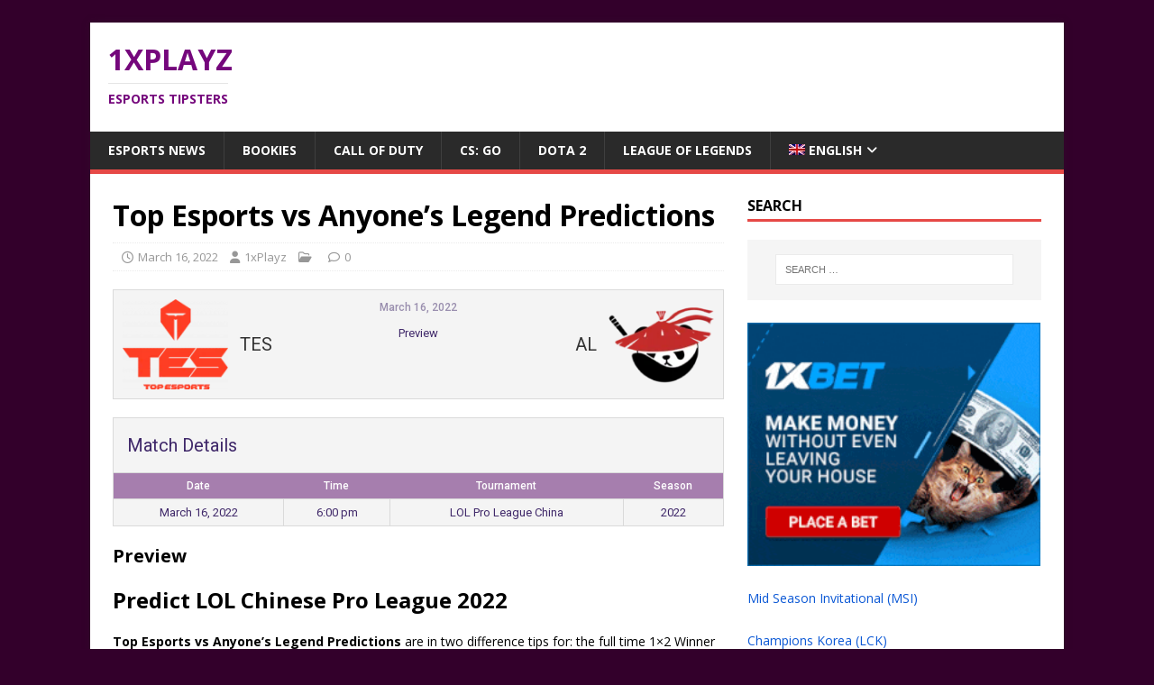

--- FILE ---
content_type: text/html; charset=UTF-8
request_url: https://1xplayz.com/matches/top-esports-vs-anyones-legend-03-16-2022/
body_size: 17360
content:
<!DOCTYPE html>
<html class="no-js" lang="en-US">
<head>
<meta charset="UTF-8">
<meta name="viewport" content="width=device-width, initial-scale=1.0">
<link rel="profile" href="http://gmpg.org/xfn/11" />
<meta name='robots' content='index, follow, max-image-preview:large, max-snippet:-1, max-video-preview:-1' />
<link rel="alternate" hreflang="zh" href="https://1xplayz.com/zh-hans/matches/top-esports-vs-anyones-legend-03-16-2022/" />
<link rel="alternate" hreflang="en" href="https://1xplayz.com/matches/top-esports-vs-anyones-legend-03-16-2022/" />
<link rel="alternate" hreflang="fr" href="https://1xplayz.com/fr/matches/top-esports-vs-anyones-legend-03-16-2022/" />
<link rel="alternate" hreflang="id" href="https://1xplayz.com/id/matches/top-esports-vs-anyones-legend-03-16-2022/" />
<link rel="alternate" hreflang="km" href="https://1xplayz.com/km/matches/top-esports-vs-anyones-legend-03-16-2022/" />
<link rel="alternate" hreflang="ko" href="https://1xplayz.com/ko/matches/top-esports-vs-anyones-legend-03-16-2022/" />
<link rel="alternate" hreflang="ms" href="https://1xplayz.com/ms/matches/top-esports-vs-anyones-legend-03-16-2022/" />
<link rel="alternate" hreflang="es" href="https://1xplayz.com/es/matches/top-esports-vs-anyones-legend-03-16-2022/" />
<link rel="alternate" hreflang="th" href="https://1xplayz.com/th/matches/top-esports-vs-anyones-legend-03-16-2022/" />
<link rel="alternate" hreflang="x-default" href="https://1xplayz.com/matches/top-esports-vs-anyones-legend-03-16-2022/" />

	<!-- This site is optimized with the Yoast SEO plugin v26.6 - https://yoast.com/wordpress/plugins/seo/ -->
	<title>Top Esports vs Anyone&#039;s Legend Predictions - eSports Tipsters - 1xPlayz</title>
	<meta name="description" content="Predict LOL Chinese Pro League 2022 Top Esports vs Anyone&#039;s Legend Predictions are in two difference tips for: the full time 1x2 Winner team, and Correct" />
	<link rel="canonical" href="https://1xplayz.com/matches/top-esports-vs-anyones-legend-03-16-2022/" />
	<meta property="og:locale" content="en_US" />
	<meta property="og:type" content="article" />
	<meta property="og:title" content="Top Esports vs Anyone&#039;s Legend Predictions - eSports Tipsters - 1xPlayz" />
	<meta property="og:description" content="Predict LOL Chinese Pro League 2022 Top Esports vs Anyone&#039;s Legend Predictions are in two difference tips for: the full time 1x2 Winner team, and Correct" />
	<meta property="og:url" content="https://1xplayz.com/matches/top-esports-vs-anyones-legend-03-16-2022/" />
	<meta property="og:site_name" content="1xPlayz" />
	<meta property="og:image" content="https://1xplayz.com/wp-content/uploads/2021/06/english-welcome-bonus-esports-bet-100usd-1024x256.jpg" />
	<meta name="twitter:card" content="summary_large_image" />
	<meta name="twitter:label1" content="Est. reading time" />
	<meta name="twitter:data1" content="2 minutes" />
	<script type="application/ld+json" class="yoast-schema-graph">{"@context":"https://schema.org","@graph":[{"@type":"WebPage","@id":"https://1xplayz.com/matches/top-esports-vs-anyones-legend-03-16-2022/","url":"https://1xplayz.com/matches/top-esports-vs-anyones-legend-03-16-2022/","name":"Top Esports vs Anyone's Legend Predictions - eSports Tipsters - 1xPlayz","isPartOf":{"@id":"https://1xplayz.com/de/#website"},"primaryImageOfPage":{"@id":"https://1xplayz.com/matches/top-esports-vs-anyones-legend-03-16-2022/#primaryimage"},"image":{"@id":"https://1xplayz.com/matches/top-esports-vs-anyones-legend-03-16-2022/#primaryimage"},"thumbnailUrl":"https://1xplayz.com/wp-content/uploads/2021/06/english-welcome-bonus-esports-bet-100usd-1024x256.jpg","datePublished":"2022-03-16T11:00:00+00:00","description":"Predict LOL Chinese Pro League 2022 Top Esports vs Anyone's Legend Predictions are in two difference tips for: the full time 1x2 Winner team, and Correct","breadcrumb":{"@id":"https://1xplayz.com/matches/top-esports-vs-anyones-legend-03-16-2022/#breadcrumb"},"inLanguage":"en-US","potentialAction":[{"@type":"ReadAction","target":["https://1xplayz.com/matches/top-esports-vs-anyones-legend-03-16-2022/"]}]},{"@type":"ImageObject","inLanguage":"en-US","@id":"https://1xplayz.com/matches/top-esports-vs-anyones-legend-03-16-2022/#primaryimage","url":"https://1xplayz.com/wp-content/uploads/2021/06/english-welcome-bonus-esports-bet-100usd.jpg","contentUrl":"https://1xplayz.com/wp-content/uploads/2021/06/english-welcome-bonus-esports-bet-100usd.jpg","width":1500,"height":375,"caption":"english welcome bonus esports bet 100usd"},{"@type":"BreadcrumbList","@id":"https://1xplayz.com/matches/top-esports-vs-anyones-legend-03-16-2022/#breadcrumb","itemListElement":[{"@type":"ListItem","position":1,"name":"Home","item":"https://1xplayz.com/"},{"@type":"ListItem","position":2,"name":"LOL Pro League China","item":"https://1xplayz.com/leagues/lol-pro-league-china/"},{"@type":"ListItem","position":3,"name":"Top Esports vs Anyone&#8217;s Legend Predictions"}]},{"@type":"WebSite","@id":"https://1xplayz.com/de/#website","url":"https://1xplayz.com/de/","name":"1xPlayz","description":"eSports Tipsters","publisher":{"@id":"https://1xplayz.com/de/#/schema/person/8eadc1d14ab3326bbc7a655fbfe061cf"},"potentialAction":[{"@type":"SearchAction","target":{"@type":"EntryPoint","urlTemplate":"https://1xplayz.com/de/?s={search_term_string}"},"query-input":{"@type":"PropertyValueSpecification","valueRequired":true,"valueName":"search_term_string"}}],"inLanguage":"en-US"},{"@type":["Person","Organization"],"@id":"https://1xplayz.com/de/#/schema/person/8eadc1d14ab3326bbc7a655fbfe061cf","name":"1xPlayz","image":{"@type":"ImageObject","inLanguage":"en-US","@id":"https://1xplayz.com/de/#/schema/person/image/","url":"https://1xplayz.com/wp-content/uploads/2021/07/1xp.png","contentUrl":"https://1xplayz.com/wp-content/uploads/2021/07/1xp.png","width":500,"height":500,"caption":"1xPlayz"},"logo":{"@id":"https://1xplayz.com/de/#/schema/person/image/"},"sameAs":["http://1xplayz.com"]}]}</script>
	<!-- / Yoast SEO plugin. -->


<link rel='dns-prefetch' href='//fonts.googleapis.com' />
<link rel="alternate" type="application/rss+xml" title="1xPlayz &raquo; Feed" href="https://1xplayz.com/feed/" />
<link rel="alternate" type="application/rss+xml" title="1xPlayz &raquo; Comments Feed" href="https://1xplayz.com/comments/feed/" />
<link rel="alternate" title="oEmbed (JSON)" type="application/json+oembed" href="https://1xplayz.com/wp-json/oembed/1.0/embed?url=https%3A%2F%2F1xplayz.com%2Fmatches%2Ftop-esports-vs-anyones-legend-03-16-2022%2F" />
<link rel="alternate" title="oEmbed (XML)" type="text/xml+oembed" href="https://1xplayz.com/wp-json/oembed/1.0/embed?url=https%3A%2F%2F1xplayz.com%2Fmatches%2Ftop-esports-vs-anyones-legend-03-16-2022%2F&#038;format=xml" />
<style id='wp-img-auto-sizes-contain-inline-css' type='text/css'>
img:is([sizes=auto i],[sizes^="auto," i]){contain-intrinsic-size:3000px 1500px}
/*# sourceURL=wp-img-auto-sizes-contain-inline-css */
</style>
<style id='wp-emoji-styles-inline-css' type='text/css'>

	img.wp-smiley, img.emoji {
		display: inline !important;
		border: none !important;
		box-shadow: none !important;
		height: 1em !important;
		width: 1em !important;
		margin: 0 0.07em !important;
		vertical-align: -0.1em !important;
		background: none !important;
		padding: 0 !important;
	}
/*# sourceURL=wp-emoji-styles-inline-css */
</style>
<link rel='stylesheet' id='wp-block-library-css' href='https://1xplayz.com/wp-includes/css/dist/block-library/style.css?ver=6.9' type='text/css' media='all' />
<style id='global-styles-inline-css' type='text/css'>
:root{--wp--preset--aspect-ratio--square: 1;--wp--preset--aspect-ratio--4-3: 4/3;--wp--preset--aspect-ratio--3-4: 3/4;--wp--preset--aspect-ratio--3-2: 3/2;--wp--preset--aspect-ratio--2-3: 2/3;--wp--preset--aspect-ratio--16-9: 16/9;--wp--preset--aspect-ratio--9-16: 9/16;--wp--preset--color--black: #000000;--wp--preset--color--cyan-bluish-gray: #abb8c3;--wp--preset--color--white: #ffffff;--wp--preset--color--pale-pink: #f78da7;--wp--preset--color--vivid-red: #cf2e2e;--wp--preset--color--luminous-vivid-orange: #ff6900;--wp--preset--color--luminous-vivid-amber: #fcb900;--wp--preset--color--light-green-cyan: #7bdcb5;--wp--preset--color--vivid-green-cyan: #00d084;--wp--preset--color--pale-cyan-blue: #8ed1fc;--wp--preset--color--vivid-cyan-blue: #0693e3;--wp--preset--color--vivid-purple: #9b51e0;--wp--preset--gradient--vivid-cyan-blue-to-vivid-purple: linear-gradient(135deg,rgb(6,147,227) 0%,rgb(155,81,224) 100%);--wp--preset--gradient--light-green-cyan-to-vivid-green-cyan: linear-gradient(135deg,rgb(122,220,180) 0%,rgb(0,208,130) 100%);--wp--preset--gradient--luminous-vivid-amber-to-luminous-vivid-orange: linear-gradient(135deg,rgb(252,185,0) 0%,rgb(255,105,0) 100%);--wp--preset--gradient--luminous-vivid-orange-to-vivid-red: linear-gradient(135deg,rgb(255,105,0) 0%,rgb(207,46,46) 100%);--wp--preset--gradient--very-light-gray-to-cyan-bluish-gray: linear-gradient(135deg,rgb(238,238,238) 0%,rgb(169,184,195) 100%);--wp--preset--gradient--cool-to-warm-spectrum: linear-gradient(135deg,rgb(74,234,220) 0%,rgb(151,120,209) 20%,rgb(207,42,186) 40%,rgb(238,44,130) 60%,rgb(251,105,98) 80%,rgb(254,248,76) 100%);--wp--preset--gradient--blush-light-purple: linear-gradient(135deg,rgb(255,206,236) 0%,rgb(152,150,240) 100%);--wp--preset--gradient--blush-bordeaux: linear-gradient(135deg,rgb(254,205,165) 0%,rgb(254,45,45) 50%,rgb(107,0,62) 100%);--wp--preset--gradient--luminous-dusk: linear-gradient(135deg,rgb(255,203,112) 0%,rgb(199,81,192) 50%,rgb(65,88,208) 100%);--wp--preset--gradient--pale-ocean: linear-gradient(135deg,rgb(255,245,203) 0%,rgb(182,227,212) 50%,rgb(51,167,181) 100%);--wp--preset--gradient--electric-grass: linear-gradient(135deg,rgb(202,248,128) 0%,rgb(113,206,126) 100%);--wp--preset--gradient--midnight: linear-gradient(135deg,rgb(2,3,129) 0%,rgb(40,116,252) 100%);--wp--preset--font-size--small: 13px;--wp--preset--font-size--medium: 20px;--wp--preset--font-size--large: 36px;--wp--preset--font-size--x-large: 42px;--wp--preset--spacing--20: 0.44rem;--wp--preset--spacing--30: 0.67rem;--wp--preset--spacing--40: 1rem;--wp--preset--spacing--50: 1.5rem;--wp--preset--spacing--60: 2.25rem;--wp--preset--spacing--70: 3.38rem;--wp--preset--spacing--80: 5.06rem;--wp--preset--shadow--natural: 6px 6px 9px rgba(0, 0, 0, 0.2);--wp--preset--shadow--deep: 12px 12px 50px rgba(0, 0, 0, 0.4);--wp--preset--shadow--sharp: 6px 6px 0px rgba(0, 0, 0, 0.2);--wp--preset--shadow--outlined: 6px 6px 0px -3px rgb(255, 255, 255), 6px 6px rgb(0, 0, 0);--wp--preset--shadow--crisp: 6px 6px 0px rgb(0, 0, 0);}:where(.is-layout-flex){gap: 0.5em;}:where(.is-layout-grid){gap: 0.5em;}body .is-layout-flex{display: flex;}.is-layout-flex{flex-wrap: wrap;align-items: center;}.is-layout-flex > :is(*, div){margin: 0;}body .is-layout-grid{display: grid;}.is-layout-grid > :is(*, div){margin: 0;}:where(.wp-block-columns.is-layout-flex){gap: 2em;}:where(.wp-block-columns.is-layout-grid){gap: 2em;}:where(.wp-block-post-template.is-layout-flex){gap: 1.25em;}:where(.wp-block-post-template.is-layout-grid){gap: 1.25em;}.has-black-color{color: var(--wp--preset--color--black) !important;}.has-cyan-bluish-gray-color{color: var(--wp--preset--color--cyan-bluish-gray) !important;}.has-white-color{color: var(--wp--preset--color--white) !important;}.has-pale-pink-color{color: var(--wp--preset--color--pale-pink) !important;}.has-vivid-red-color{color: var(--wp--preset--color--vivid-red) !important;}.has-luminous-vivid-orange-color{color: var(--wp--preset--color--luminous-vivid-orange) !important;}.has-luminous-vivid-amber-color{color: var(--wp--preset--color--luminous-vivid-amber) !important;}.has-light-green-cyan-color{color: var(--wp--preset--color--light-green-cyan) !important;}.has-vivid-green-cyan-color{color: var(--wp--preset--color--vivid-green-cyan) !important;}.has-pale-cyan-blue-color{color: var(--wp--preset--color--pale-cyan-blue) !important;}.has-vivid-cyan-blue-color{color: var(--wp--preset--color--vivid-cyan-blue) !important;}.has-vivid-purple-color{color: var(--wp--preset--color--vivid-purple) !important;}.has-black-background-color{background-color: var(--wp--preset--color--black) !important;}.has-cyan-bluish-gray-background-color{background-color: var(--wp--preset--color--cyan-bluish-gray) !important;}.has-white-background-color{background-color: var(--wp--preset--color--white) !important;}.has-pale-pink-background-color{background-color: var(--wp--preset--color--pale-pink) !important;}.has-vivid-red-background-color{background-color: var(--wp--preset--color--vivid-red) !important;}.has-luminous-vivid-orange-background-color{background-color: var(--wp--preset--color--luminous-vivid-orange) !important;}.has-luminous-vivid-amber-background-color{background-color: var(--wp--preset--color--luminous-vivid-amber) !important;}.has-light-green-cyan-background-color{background-color: var(--wp--preset--color--light-green-cyan) !important;}.has-vivid-green-cyan-background-color{background-color: var(--wp--preset--color--vivid-green-cyan) !important;}.has-pale-cyan-blue-background-color{background-color: var(--wp--preset--color--pale-cyan-blue) !important;}.has-vivid-cyan-blue-background-color{background-color: var(--wp--preset--color--vivid-cyan-blue) !important;}.has-vivid-purple-background-color{background-color: var(--wp--preset--color--vivid-purple) !important;}.has-black-border-color{border-color: var(--wp--preset--color--black) !important;}.has-cyan-bluish-gray-border-color{border-color: var(--wp--preset--color--cyan-bluish-gray) !important;}.has-white-border-color{border-color: var(--wp--preset--color--white) !important;}.has-pale-pink-border-color{border-color: var(--wp--preset--color--pale-pink) !important;}.has-vivid-red-border-color{border-color: var(--wp--preset--color--vivid-red) !important;}.has-luminous-vivid-orange-border-color{border-color: var(--wp--preset--color--luminous-vivid-orange) !important;}.has-luminous-vivid-amber-border-color{border-color: var(--wp--preset--color--luminous-vivid-amber) !important;}.has-light-green-cyan-border-color{border-color: var(--wp--preset--color--light-green-cyan) !important;}.has-vivid-green-cyan-border-color{border-color: var(--wp--preset--color--vivid-green-cyan) !important;}.has-pale-cyan-blue-border-color{border-color: var(--wp--preset--color--pale-cyan-blue) !important;}.has-vivid-cyan-blue-border-color{border-color: var(--wp--preset--color--vivid-cyan-blue) !important;}.has-vivid-purple-border-color{border-color: var(--wp--preset--color--vivid-purple) !important;}.has-vivid-cyan-blue-to-vivid-purple-gradient-background{background: var(--wp--preset--gradient--vivid-cyan-blue-to-vivid-purple) !important;}.has-light-green-cyan-to-vivid-green-cyan-gradient-background{background: var(--wp--preset--gradient--light-green-cyan-to-vivid-green-cyan) !important;}.has-luminous-vivid-amber-to-luminous-vivid-orange-gradient-background{background: var(--wp--preset--gradient--luminous-vivid-amber-to-luminous-vivid-orange) !important;}.has-luminous-vivid-orange-to-vivid-red-gradient-background{background: var(--wp--preset--gradient--luminous-vivid-orange-to-vivid-red) !important;}.has-very-light-gray-to-cyan-bluish-gray-gradient-background{background: var(--wp--preset--gradient--very-light-gray-to-cyan-bluish-gray) !important;}.has-cool-to-warm-spectrum-gradient-background{background: var(--wp--preset--gradient--cool-to-warm-spectrum) !important;}.has-blush-light-purple-gradient-background{background: var(--wp--preset--gradient--blush-light-purple) !important;}.has-blush-bordeaux-gradient-background{background: var(--wp--preset--gradient--blush-bordeaux) !important;}.has-luminous-dusk-gradient-background{background: var(--wp--preset--gradient--luminous-dusk) !important;}.has-pale-ocean-gradient-background{background: var(--wp--preset--gradient--pale-ocean) !important;}.has-electric-grass-gradient-background{background: var(--wp--preset--gradient--electric-grass) !important;}.has-midnight-gradient-background{background: var(--wp--preset--gradient--midnight) !important;}.has-small-font-size{font-size: var(--wp--preset--font-size--small) !important;}.has-medium-font-size{font-size: var(--wp--preset--font-size--medium) !important;}.has-large-font-size{font-size: var(--wp--preset--font-size--large) !important;}.has-x-large-font-size{font-size: var(--wp--preset--font-size--x-large) !important;}
/*# sourceURL=global-styles-inline-css */
</style>
<style id='core-block-supports-inline-css' type='text/css'>
/**
 * Core styles: block-supports
 */

/*# sourceURL=core-block-supports-inline-css */
</style>

<style id='classic-theme-styles-inline-css' type='text/css'>
/**
 * These rules are needed for backwards compatibility.
 * They should match the button element rules in the base theme.json file.
 */
.wp-block-button__link {
	color: #ffffff;
	background-color: #32373c;
	border-radius: 9999px; /* 100% causes an oval, but any explicit but really high value retains the pill shape. */

	/* This needs a low specificity so it won't override the rules from the button element if defined in theme.json. */
	box-shadow: none;
	text-decoration: none;

	/* The extra 2px are added to size solids the same as the outline versions.*/
	padding: calc(0.667em + 2px) calc(1.333em + 2px);

	font-size: 1.125em;
}

.wp-block-file__button {
	background: #32373c;
	color: #ffffff;
	text-decoration: none;
}

/*# sourceURL=/wp-includes/css/classic-themes.css */
</style>
<link rel='stylesheet' id='wpml-blocks-css' href='https://1xplayz.com/wp-content/plugins/sitepress-multilingual-cms/dist/css/blocks/styles.css?ver=4.6.3' type='text/css' media='all' />
<link rel='stylesheet' id='dashicons-css' href='https://1xplayz.com/wp-includes/css/dashicons.css?ver=6.9' type='text/css' media='all' />
<link rel='stylesheet' id='sportspress-general-css' href='//1xplayz.com/wp-content/plugins/sportspress/assets/css/sportspress.css?ver=2.7.26' type='text/css' media='all' />
<link rel='stylesheet' id='sportspress-icons-css' href='//1xplayz.com/wp-content/plugins/sportspress/assets/css/icons.css?ver=2.7.26' type='text/css' media='all' />
<link rel='stylesheet' id='sportspress-roboto-css' href='//fonts.googleapis.com/css?family=Roboto%3A400%2C500&#038;subset=cyrillic%2Ccyrillic-ext%2Cgreek%2Cgreek-ext%2Clatin-ext%2Cvietnamese&#038;ver=2.7' type='text/css' media='all' />
<link rel='stylesheet' id='sportspress-style-css' href='//1xplayz.com/wp-content/plugins/sportspress/assets/css/sportspress-style.css?ver=2.7' type='text/css' media='all' />
<link rel='stylesheet' id='sportspress-style-ltr-css' href='//1xplayz.com/wp-content/plugins/sportspress/assets/css/sportspress-style-ltr.css?ver=2.7' type='text/css' media='all' />
<link rel='stylesheet' id='leaflet_stylesheet-css' href='https://1xplayz.com/wp-content/plugins/sportspress/assets/css/leaflet.css?ver=1.8.0' type='text/css' media='all' />
<link rel='stylesheet' id='wpml-menu-item-0-css' href='//1xplayz.com/wp-content/plugins/sitepress-multilingual-cms/templates/language-switchers/menu-item/style.min.css?ver=1' type='text/css' media='all' />
<link rel='stylesheet' id='mh-google-fonts-css' href='https://fonts.googleapis.com/css?family=Open+Sans:400,400italic,700,600' type='text/css' media='all' />
<link rel='stylesheet' id='mh-magazine-lite-css' href='https://1xplayz.com/wp-content/themes/mh-magazine-lite-child/style.css?ver=2.10.0' type='text/css' media='all' />
<link rel='stylesheet' id='mh-font-awesome-css' href='https://1xplayz.com/wp-content/themes/mh-magazine-lite/includes/font-awesome.css' type='text/css' media='all' />
<style type="text/css"> /* SportsPress Frontend CSS */ .sp-event-calendar tbody td a,.sp-event-calendar tbody td a:hover{background: none;}.sp-data-table th,.sp-calendar th,.sp-data-table tfoot,.sp-calendar tfoot,.sp-button,.sp-heading{background:#a67eae !important}.sp-calendar tbody a{color:#a67eae !important}.sp-data-table tbody,.sp-calendar tbody{background: #f4f4f4 !important}.sp-data-table tbody,.sp-calendar tbody{color: #40296a !important}.sp-data-table th,.sp-data-table th a,.sp-data-table tfoot,.sp-data-table tfoot a,.sp-calendar th,.sp-calendar th a,.sp-calendar tfoot,.sp-calendar tfoot a,.sp-button,.sp-heading{color: #ffffff !important}.sp-data-table tbody a,.sp-data-table tbody a:hover,.sp-calendar tbody a:focus{color: #0b58d5 !important}.sp-highlight,.sp-calendar td#today{background: #ffffff !important}.sp-data-table th,.sp-template-countdown .sp-event-venue,.sp-template-countdown .sp-event-league,.sp-template-gallery .gallery-caption{background:#a67eae !important}.sp-data-table th,.sp-template-countdown .sp-event-venue,.sp-template-countdown .sp-event-league,.sp-template-gallery .gallery-caption{border-color:#8c6494 !important}.sp-table-caption,.sp-data-table,.sp-data-table tfoot,.sp-template .sp-view-all-link,.sp-template-gallery .sp-gallery-group-name,.sp-template-gallery .sp-gallery-wrapper,.sp-template-countdown .sp-event-name,.sp-countdown time,.sp-template-details dl,.sp-event-statistics .sp-statistic-bar,.sp-tournament-bracket .sp-team-name,.sp-profile-selector{background:#f4f4f4 !important}.sp-table-caption,.sp-data-table,.sp-data-table td,.sp-template .sp-view-all-link,.sp-template-gallery .sp-gallery-group-name,.sp-template-gallery .sp-gallery-wrapper,.sp-template-countdown .sp-event-name,.sp-countdown time,.sp-countdown span,.sp-template-details dl,.sp-event-statistics .sp-statistic-bar,.sp-tournament-bracket thead th,.sp-tournament-bracket .sp-team-name,.sp-tournament-bracket .sp-event,.sp-profile-selector{border-color:#dadada !important}.sp-tournament-bracket .sp-team .sp-team-name:before{border-left-color:#dadada !important;border-right-color:#dadada !important}.sp-data-table .sp-highlight,.sp-data-table .highlighted td,.sp-template-scoreboard td:hover{background:#eeeeee !important}.sp-template *,.sp-data-table *,.sp-table-caption,.sp-data-table tfoot a:hover,.sp-template .sp-view-all-link a:hover,.sp-template-gallery .sp-gallery-group-name,.sp-template-details dd,.sp-template-event-logos .sp-team-result,.sp-template-event-blocks .sp-event-results,.sp-template-scoreboard a,.sp-template-scoreboard a:hover,.sp-tournament-bracket,.sp-tournament-bracket .sp-event .sp-event-title:hover,.sp-tournament-bracket .sp-event .sp-event-title:hover *{color:#40296a !important}.sp-template .sp-view-all-link a,.sp-countdown span small,.sp-template-event-calendar tfoot a,.sp-template-event-blocks .sp-event-date,.sp-template-details dt,.sp-template-scoreboard .sp-scoreboard-date,.sp-tournament-bracket th,.sp-tournament-bracket .sp-event .sp-event-title,.sp-template-scoreboard .sp-scoreboard-date,.sp-tournament-bracket .sp-event .sp-event-title *{color:rgba(64,41,106,0.5) !important}.sp-data-table th,.sp-template-countdown .sp-event-venue,.sp-template-countdown .sp-event-league,.sp-template-gallery .gallery-item a,.sp-template-gallery .gallery-caption,.sp-template-scoreboard .sp-scoreboard-nav,.sp-tournament-bracket .sp-team-name:hover,.sp-tournament-bracket thead th,.sp-tournament-bracket .sp-heading{color:#ffffff !important}.sp-template a,.sp-data-table a,.sp-tab-menu-item-active a, .sp-tab-menu-item-active a:hover,.sp-template .sp-message{color:#0b58d5 !important}.sp-template-gallery .gallery-caption strong,.sp-tournament-bracket .sp-team-name:hover,.sp-template-scoreboard .sp-scoreboard-nav,.sp-tournament-bracket .sp-heading{background:#0b58d5 !important}.sp-tournament-bracket .sp-team-name:hover,.sp-tournament-bracket .sp-heading,.sp-tab-menu-item-active a, .sp-tab-menu-item-active a:hover,.sp-template .sp-message{border-color:#0b58d5 !important}</style><script type="text/javascript" src="https://1xplayz.com/wp-includes/js/jquery/jquery.js?ver=3.7.1" id="jquery-core-js"></script>
<script type="text/javascript" src="https://1xplayz.com/wp-includes/js/jquery/jquery-migrate.js?ver=3.4.1" id="jquery-migrate-js"></script>
<script type="text/javascript" id="wpml-cookie-js-extra">
/* <![CDATA[ */
var wpml_cookies = {"wp-wpml_current_language":{"value":"en","expires":1,"path":"/"}};
var wpml_cookies = {"wp-wpml_current_language":{"value":"en","expires":1,"path":"/"}};
//# sourceURL=wpml-cookie-js-extra
/* ]]> */
</script>
<script type="text/javascript" src="https://1xplayz.com/wp-content/plugins/sitepress-multilingual-cms/res/js/cookies/language-cookie.js?ver=4.6.3" id="wpml-cookie-js"></script>
<script type="text/javascript" src="https://1xplayz.com/wp-content/plugins/sportspress/assets/js/leaflet.js?ver=1.8.0" id="leaflet_js-js"></script>
<script type="text/javascript" id="mh-scripts-js-extra">
/* <![CDATA[ */
var mh_magazine = {"text":{"toggle_menu":"Toggle Menu"}};
//# sourceURL=mh-scripts-js-extra
/* ]]> */
</script>
<script type="text/javascript" src="https://1xplayz.com/wp-content/themes/mh-magazine-lite/js/scripts.js?ver=2.10.0" id="mh-scripts-js"></script>
<link rel="https://api.w.org/" href="https://1xplayz.com/wp-json/" /><link rel="alternate" title="JSON" type="application/json" href="https://1xplayz.com/wp-json/wp/v2/events/15211" /><link rel="EditURI" type="application/rsd+xml" title="RSD" href="https://1xplayz.com/xmlrpc.php?rsd" />
<meta name="generator" content="WordPress 6.9" />
<meta name="generator" content="SportsPress 2.7.26" />
<link rel='shortlink' href='https://1xplayz.com/?p=15211' />
<meta name="generator" content="WPML ver:4.6.3 stt:59,1,4,25,66,29,62,2,52;" />
<link rel="shortcut icon" type="image/x-icon" href="/favicon.ico" />
<!--[if lt IE 9]>
<script src="https://1xplayz.com/wp-content/themes/mh-magazine-lite/js/css3-mediaqueries.js"></script>
<![endif]-->
<style type="text/css" id="custom-background-css">
body.custom-background { background-color: #33002b; }
</style>
	<link rel="icon" href="https://1xplayz.com/wp-content/uploads/2021/07/cropped-cropped-1xp-e1628056300232-32x32.png" sizes="32x32" />
<link rel="icon" href="https://1xplayz.com/wp-content/uploads/2021/07/cropped-cropped-1xp-e1628056300232-192x192.png" sizes="192x192" />
<link rel="apple-touch-icon" href="https://1xplayz.com/wp-content/uploads/2021/07/cropped-cropped-1xp-e1628056300232-180x180.png" />
<meta name="msapplication-TileImage" content="https://1xplayz.com/wp-content/uploads/2021/07/cropped-cropped-1xp-e1628056300232-270x270.png" />
		<style type="text/css" id="wp-custom-css">
			a {
color:  #0b58d5;
}
a:hover {
color: #75077c; 
}
a:visited {
    color: #870bd5;
}
.entry-content a {
    color: #0b58d5;
}
.entry-content a:hover {
    color: #75077c;
}
.entry-content a:visited {
    color: #870bd5;
}		</style>
			<link rel="icon" href="https://1xplayz.com/favicon.png" type="image/png" size="120x120">
	<link rel="icon" href="https://1xplayz.com/favicon.png" type="image/png" size="32x32">
	<link rel="icon" href="https://1xplayz.com/favicon.png" type="image/png" size="16x16">
</head>
<body id="mh-mobile" class="wp-singular sp_event-template-default single single-sp_event postid-15211 custom-background wp-theme-mh-magazine-lite wp-child-theme-mh-magazine-lite-child sportspress sportspress-page sp-performance-sections--1 mh-right-sb" itemscope="itemscope" itemtype="https://schema.org/WebPage">
<div class="mh-container mh-container-outer">
<div class="mh-header-mobile-nav mh-clearfix"></div>
<header class="mh-header" itemscope="itemscope" itemtype="https://schema.org/WPHeader">
	<div class="mh-container mh-container-inner mh-row mh-clearfix">
		<div class="mh-custom-header mh-clearfix">
<div class="mh-site-identity">
<div class="mh-site-logo" role="banner" itemscope="itemscope" itemtype="https://schema.org/Brand">
<style type="text/css" id="mh-header-css">.mh-header-title, .mh-header-tagline { color: #75077c; }</style>
<div class="mh-header-text">
<a class="mh-header-text-link" href="https://1xplayz.com/" title="1xPlayz" rel="home">
<h2 class="mh-header-title">1xPlayz</h2>
<h3 class="mh-header-tagline">eSports Tipsters</h3>
</a>
</div>
</div>
</div>
</div>
	</div>
	<div class="mh-main-nav-wrap">
		<nav class="mh-navigation mh-main-nav mh-container mh-container-inner mh-clearfix" itemscope="itemscope" itemtype="https://schema.org/SiteNavigationElement">
			<div class="menu-main-menu-container"><ul id="menu-main-menu" class="menu"><li id="menu-item-42813" class="menu-item menu-item-type-post_type menu-item-object-page menu-item-42813"><a href="https://1xplayz.com/news/">ESports News</a></li>
<li id="menu-item-47" class="menu-item menu-item-type-post_type menu-item-object-page menu-item-47"><a href="https://1xplayz.com/esports-bookies/">Bookies</a></li>
<li id="menu-item-42588" class="menu-item menu-item-type-post_type menu-item-object-page menu-item-42588"><a href="https://1xplayz.com/call-of-duty/">Call of Duty</a></li>
<li id="menu-item-42589" class="menu-item menu-item-type-post_type menu-item-object-page menu-item-42589"><a href="https://1xplayz.com/counter-strike-global-offensive/">CS: GO</a></li>
<li id="menu-item-42590" class="menu-item menu-item-type-post_type menu-item-object-page menu-item-42590"><a href="https://1xplayz.com/dota2/">Dota 2</a></li>
<li id="menu-item-7858" class="menu-item menu-item-type-post_type menu-item-object-page menu-item-7858"><a href="https://1xplayz.com/league-of-legends/">League of Legends</a></li>
<li id="menu-item-wpml-ls-2-en" class="menu-item wpml-ls-slot-2 wpml-ls-item wpml-ls-item-en wpml-ls-current-language wpml-ls-menu-item menu-item-type-wpml_ls_menu_item menu-item-object-wpml_ls_menu_item menu-item-has-children menu-item-wpml-ls-2-en"><a href="https://1xplayz.com/matches/top-esports-vs-anyones-legend-03-16-2022/" title="English"><img
            class="wpml-ls-flag"
            src="https://1xplayz.com/wp-content/plugins/sitepress-multilingual-cms/res/flags/en.png"
            alt=""
            
            
    /><span class="wpml-ls-native" lang="en">English</span></a>
<ul class="sub-menu">
	<li id="menu-item-wpml-ls-2-zh-hans" class="menu-item wpml-ls-slot-2 wpml-ls-item wpml-ls-item-zh-hans wpml-ls-menu-item wpml-ls-first-item menu-item-type-wpml_ls_menu_item menu-item-object-wpml_ls_menu_item menu-item-wpml-ls-2-zh-hans"><a href="https://1xplayz.com/zh-hans/matches/top-esports-vs-anyones-legend-03-16-2022/" title="简体中文"><img
            class="wpml-ls-flag"
            src="https://1xplayz.com/wp-content/plugins/sitepress-multilingual-cms/res/flags/zh-hans.png"
            alt=""
            
            
    /><span class="wpml-ls-native" lang="zh-hans">简体中文</span></a></li>
	<li id="menu-item-wpml-ls-2-fr" class="menu-item wpml-ls-slot-2 wpml-ls-item wpml-ls-item-fr wpml-ls-menu-item menu-item-type-wpml_ls_menu_item menu-item-object-wpml_ls_menu_item menu-item-wpml-ls-2-fr"><a href="https://1xplayz.com/fr/matches/top-esports-vs-anyones-legend-03-16-2022/" title="Français"><img
            class="wpml-ls-flag"
            src="https://1xplayz.com/wp-content/plugins/sitepress-multilingual-cms/res/flags/fr.png"
            alt=""
            
            
    /><span class="wpml-ls-native" lang="fr">Français</span></a></li>
	<li id="menu-item-wpml-ls-2-id" class="menu-item wpml-ls-slot-2 wpml-ls-item wpml-ls-item-id wpml-ls-menu-item menu-item-type-wpml_ls_menu_item menu-item-object-wpml_ls_menu_item menu-item-wpml-ls-2-id"><a href="https://1xplayz.com/id/matches/top-esports-vs-anyones-legend-03-16-2022/" title="Indonesia"><img
            class="wpml-ls-flag"
            src="https://1xplayz.com/wp-content/plugins/sitepress-multilingual-cms/res/flags/id.png"
            alt=""
            
            
    /><span class="wpml-ls-native" lang="id">Indonesia</span></a></li>
	<li id="menu-item-wpml-ls-2-km" class="menu-item wpml-ls-slot-2 wpml-ls-item wpml-ls-item-km wpml-ls-menu-item menu-item-type-wpml_ls_menu_item menu-item-object-wpml_ls_menu_item menu-item-wpml-ls-2-km"><a href="https://1xplayz.com/km/matches/top-esports-vs-anyones-legend-03-16-2022/" title="ខ្មែរ"><img
            class="wpml-ls-flag"
            src="https://1xplayz.com/wp-content/uploads/flags/Cambodia flag.png"
            alt=""
            
            
    /><span class="wpml-ls-native" lang="km">ខ្មែរ</span></a></li>
	<li id="menu-item-wpml-ls-2-ko" class="menu-item wpml-ls-slot-2 wpml-ls-item wpml-ls-item-ko wpml-ls-menu-item menu-item-type-wpml_ls_menu_item menu-item-object-wpml_ls_menu_item menu-item-wpml-ls-2-ko"><a href="https://1xplayz.com/ko/matches/top-esports-vs-anyones-legend-03-16-2022/" title="한국어"><img
            class="wpml-ls-flag"
            src="https://1xplayz.com/wp-content/plugins/sitepress-multilingual-cms/res/flags/ko.png"
            alt=""
            
            
    /><span class="wpml-ls-native" lang="ko">한국어</span></a></li>
	<li id="menu-item-wpml-ls-2-ms" class="menu-item wpml-ls-slot-2 wpml-ls-item wpml-ls-item-ms wpml-ls-menu-item menu-item-type-wpml_ls_menu_item menu-item-object-wpml_ls_menu_item menu-item-wpml-ls-2-ms"><a href="https://1xplayz.com/ms/matches/top-esports-vs-anyones-legend-03-16-2022/" title="Melayu"><img
            class="wpml-ls-flag"
            src="https://1xplayz.com/wp-content/plugins/sitepress-multilingual-cms/res/flags/ms.png"
            alt=""
            
            
    /><span class="wpml-ls-native" lang="ms">Melayu</span></a></li>
	<li id="menu-item-wpml-ls-2-es" class="menu-item wpml-ls-slot-2 wpml-ls-item wpml-ls-item-es wpml-ls-menu-item menu-item-type-wpml_ls_menu_item menu-item-object-wpml_ls_menu_item menu-item-wpml-ls-2-es"><a href="https://1xplayz.com/es/matches/top-esports-vs-anyones-legend-03-16-2022/" title="Español"><img
            class="wpml-ls-flag"
            src="https://1xplayz.com/wp-content/plugins/sitepress-multilingual-cms/res/flags/es.png"
            alt=""
            
            
    /><span class="wpml-ls-native" lang="es">Español</span></a></li>
	<li id="menu-item-wpml-ls-2-th" class="menu-item wpml-ls-slot-2 wpml-ls-item wpml-ls-item-th wpml-ls-menu-item wpml-ls-last-item menu-item-type-wpml_ls_menu_item menu-item-object-wpml_ls_menu_item menu-item-wpml-ls-2-th"><a href="https://1xplayz.com/th/matches/top-esports-vs-anyones-legend-03-16-2022/" title="ไทย"><img
            class="wpml-ls-flag"
            src="https://1xplayz.com/wp-content/plugins/sitepress-multilingual-cms/res/flags/th.png"
            alt=""
            
            
    /><span class="wpml-ls-native" lang="th">ไทย</span></a></li>
</ul>
</li>
</ul></div>		</nav>
	</div>
</header><div class="mh-wrapper mh-clearfix">
	<div id="main-content" class="mh-content" role="main" itemprop="mainContentOfPage"><article id="post-15211" class="post-15211 sp_event type-sp_event status-publish hentry sp_league-lol-pro-league-china sp_season-298">
	<header class="entry-header mh-clearfix"><h1 class="entry-title">Top Esports vs Anyone&#8217;s Legend Predictions</h1><p class="mh-meta entry-meta">
<span class="entry-meta-date updated"><i class="far fa-clock"></i><a href="https://1xplayz.com/2022/03/">March 16, 2022</a></span>
<span class="entry-meta-author author vcard"><i class="fa fa-user"></i><a class="fn" href="https://1xplayz.com/author/phanich-nam/">1xPlayz</a></span>
<span class="entry-meta-categories"><i class="far fa-folder-open"></i></span>
<span class="entry-meta-comments"><i class="far fa-comment"></i><a class="mh-comment-scroll" href="https://1xplayz.com/matches/top-esports-vs-anyones-legend-03-16-2022/#mh-comments">0</a></span>
</p>
	</header>
		<div class="entry-content mh-clearfix"><div class="sp-section-content sp-section-content-logos"><div class="sp-template sp-template-event-logos sp-template-event-blocks sp-template-event-logos-block">
	<div class="sp-table-wrapper">
		<table class="sp-event-blocks sp-data-table" data-sp-rows="1">
			<thead><tr><th></th></tr></thead> 			<tbody>
				<tr class="sp-row sp-post alternate">
					<td>
						<a class="team-logo logo-odd" href="https://1xplayz.com/teams/top-esports/" title="Top Esports"><img decoding="async" width="128" height="109" src="https://1xplayz.com/wp-content/uploads/2021/06/Top-Esports-logo-1-128x109.png" class="attachment-sportspress-fit-icon size-sportspress-fit-icon wp-post-image" alt="Top Esports logo" /> <strong class="sp-team-name">TES</strong></a><a class="team-logo logo-even" href="https://1xplayz.com/teams/anyones-legend/" title="Anyone&#8217;s Legend"><strong class="sp-team-name">AL</strong> <img decoding="async" width="128" height="109" src="https://1xplayz.com/wp-content/uploads/2022/01/anyones-legend-esports-team-128x109.png" class="attachment-sportspress-fit-icon size-sportspress-fit-icon wp-post-image" alt="anyones legend esports team" /></a>						<time class="sp-event-date" datetime="2022-03-16 18:00:00">
							March 16, 2022						</time>
												<span class="sp-event-status">
							Preview						</span>
					</td>
				</tr>
			</tbody>
		</table>
	</div>
</div>
</div><div class="sp-section-content sp-section-content-details"><div class="sp-template sp-template-event-details">
	<h4 class="sp-table-caption">Match Details</h4>
	<div class="sp-table-wrapper">
		<table class="sp-event-details sp-data-table
					 sp-scrollable-table">
			<thead>
				<tr>
											<th>Date</th>
												<th>Time</th>
												<th>Tournament</th>
												<th>Season</th>
										</tr>
			</thead>
			<tbody>
				<tr class="odd">
											<td>March 16, 2022</td>
												<td>6:00 pm</td>
												<td>LOL Pro League China</td>
												<td>2022</td>
										</tr>
			</tbody>
		</table>
	</div>
</div>
</div><div class="sp-section-content sp-section-content-venue"></div><div class="sp-section-content sp-section-content-excerpt"></div><div class="sp-section-content sp-section-content-content"><div class="sp-post-content"><h3 class="sp-post-caption">Preview</h3><h2>Predict LOL Chinese Pro League 2022</h2>
<p><strong>Top Esports vs Anyone&#8217;s Legend Predictions</strong> are in two difference tips for: the full time 1&#215;2 Winner team, and Correct Score of the match. This is an esport match of <a title="Professional League (LPL) 2022 Predictions" href="https://1xplayz.com/league-of-legends/pro-league-china/" >League of Legends Professional League (LPL) 2022</a>. This match is one of the group stage that all match are Bo3. We will add prediction of total maps for the Playoffs.</p>
<p><a href="https://refpa.top/L?tag=d_1105835m_97c_&#038;site=1105835&#038;ad=97&#038;r=allgamesentrance/" target="_blank" rel="nofollow noopener"><img fetchpriority="high" decoding="async" src="https://1xplayz.com/wp-content/uploads/2021/06/english-welcome-bonus-esports-bet-100usd-1024x256.jpg" alt="english welcome bonus esports bet 100usd" width="800" height="200" class="size-large wp-image-2718" srcset="https://1xplayz.com/wp-content/uploads/2021/06/english-welcome-bonus-esports-bet-100usd-1024x256.jpg 1024w, https://1xplayz.com/wp-content/uploads/2021/06/english-welcome-bonus-esports-bet-100usd-300x75.jpg 300w, https://1xplayz.com/wp-content/uploads/2021/06/english-welcome-bonus-esports-bet-100usd-768x192.jpg 768w, https://1xplayz.com/wp-content/uploads/2021/06/english-welcome-bonus-esports-bet-100usd-128x32.jpg 128w, https://1xplayz.com/wp-content/uploads/2021/06/english-welcome-bonus-esports-bet-100usd-32x8.jpg 32w, https://1xplayz.com/wp-content/uploads/2021/06/english-welcome-bonus-esports-bet-100usd.jpg 1500w" sizes="(max-width: 800px) 100vw, 800px" /></a></p>
<h3>Top Esports vs Anyone&#8217;s Legend LPL 2022 Predictions</h3>
<p>1&#215;2 victory team is: Anyone&#8217;s Legend<br />
The Correct Score of the match: 1 &#8211; 2</p>
<h3>LOL Pro League 2022 Tournament</h3>
<p>The LOL Pro League China 2022 is the top tier league in categories esports of <a title="League of Legends esports tournaments predictions" href="https://1xplayz.com/league-of-legends/" >League of Legends</a>. Pro League China was found in 2013. For this season 2022, the league started in January and ends in March 2022 in China. The Prize pool of this LPL Spring is 4,200,000 CNY, which is about 659,304 USD. The LPL format is divided into 2 stages. The first stage is Group Stage that participate by 17 teams of five players. This round will be played as Single Round-Robin. The top 10 teams advance to Playoffs. The Playoffs stage will play as King-of-the-Hill and Double Elimination. The champion team qualifies to play in <a title="LOL Mid Season Invitational 2022" href="https://1xplayz.com/league-of-legends/mid-season-invitational/">League of Legends Mid Season Invitational 2022</a>.</p>
<h3>Bet on LOL Pro League China 2022</h3>
<p>Which online betting to bet League of Legends Pro League (LPL) 2022? The best choice of betting site is <strong><a title="1xbet Esports bet bonus" href="https://refpa.top/L?tag=d_1105835m_97c_&#038;site=1105835&#038;ad=97&#038;r=line/Esports/" target="_blank" rel="nofollow noopener">1xbet.com</a></strong>. We recommend this website because they have a good welcome bonus, offer bonus for redeposit, have member rewards and cash out if the bet lose. If you want to play with a dynamic, well-designed website for real money gaming and eSports betting, check out <a title="1xbet eSports bet official link" href="https://refpa.top/L?tag=d_1105835m_97c_&#038;site=1105835&#038;ad=97&#038;r=bonus/" target="_blank" rel="nofollow noopener">1xBET bonus promotions here</a>.</p>
<h3>LOL Pro League China 2022 Live-stream</h3>
<p>Supporters and fans can watch League of Legends Pro League and other Chinese tournaments in live with the LPL official websites and the <a title="esports tournament livestream 1xbet" href="https://refpa.top/L?tag=d_1105835m_97c_&#038;site=1105835&#038;ad=97&#038;r=live/Esports/" target="_blank" rel="nofollow noopener">eSports bookmaker 1XBET</a>. How to be able to use 1xbet? Simply create an account by <a title="esports link to livestreaming" href="https://refpa.top/L?tag=d_1105835m_97c_&#038;site=1105835&#038;ad=97&#038;r=live/Esports/" target="_blank" rel="nofollow noopener">this link</a>. Then you complete your account with required information. After that, you can watch any esports and other sports matches in play.</p>
</div></div><div class="sp-tab-group"></div>	</div></article><nav class="mh-post-nav mh-row mh-clearfix" itemscope="itemscope" itemtype="https://schema.org/SiteNavigationElement">
<div class="mh-col-1-2 mh-post-nav-item mh-post-nav-prev">
</div>
<div class="mh-col-1-2 mh-post-nav-item mh-post-nav-next">
</div>
</nav>
	</div>
	<aside class="mh-widget-col-1 mh-sidebar" itemscope="itemscope" itemtype="https://schema.org/WPSideBar"><div id="search-4" class="mh-widget widget_search"><h4 class="mh-widget-title"><span class="mh-widget-title-inner">Search</span></h4><form role="search" method="get" class="search-form" action="https://1xplayz.com/">
				<label>
					<span class="screen-reader-text">Search for:</span>
					<input type="search" class="search-field" placeholder="Search &hellip;" value="" name="s" />
				</label>
				<input type="submit" class="search-submit" value="Search" />
			</form></div><div id="block-24" class="mh-widget widget_block"><p><a href="https://refpa.top/L?tag=d_1105835m_97c_&amp;site=1105835&amp;ad=97&amp;r=line/Esports/" target="_blank" rel="nofollow noopener"><img loading="lazy" decoding="async" src="https://1xplayz.com/wp-content/uploads/2021/09/esports-bookies-1xbet.gif" alt="esports bookies 1xbet" width="325" height="270" class="size-full wp-image-8213"></a></p>
</div><div id="block-2" class="mh-widget widget_block"><p><a href="https://1xplayz.com/league-of-legends/mid-season-invitational/">Mid Season Invitational (MSI)</a></p>
</div><div id="block-22" class="mh-widget widget_block"><p><a href="https://1xplayz.com/league-of-legends/champions-korea/">Champions Korea (LCK)</a></p>
</div><div id="block-21" class="mh-widget widget_block"><p><a href="https://1xplayz.com/league-of-legends/brazilian-championship/">Brazilian Championship (CBLoL)</a></p>
</div><div id="block-23" class="mh-widget widget_block"><p><a href="https://1xplayz.com/league-of-legends/pro-league-china/">Pro League (LPL)</a></p>
</div><div id="block-26" class="mh-widget widget_block"><p><a href="https://1xplayz.com/counter-strike-global-offensive/intel-extreme-masters/">CSGO IEM</a></p>
</div><div id="block-27" class="mh-widget widget_block"></div></aside></div>
<div class="mh-copyright-wrap">
	<div class="mh-container mh-container-inner mh-clearfix">
		<p class="mh-copyright">ESports Predictions 2026 | 1XPLAYZ.com <a href="https://1xplayz.com/" rel="nofollow">Electronic Sports Tipster.</a></p>
	</div>
</div>
</div><!-- .mh-container-outer -->
<script type="speculationrules">
{"prefetch":[{"source":"document","where":{"and":[{"href_matches":"/*"},{"not":{"href_matches":["/wp-*.php","/wp-admin/*","/wp-content/uploads/*","/wp-content/*","/wp-content/plugins/*","/wp-content/themes/mh-magazine-lite-child/*","/wp-content/themes/mh-magazine-lite/*","/*\\?(.+)"]}},{"not":{"selector_matches":"a[rel~=\"nofollow\"]"}},{"not":{"selector_matches":".no-prefetch, .no-prefetch a"}}]},"eagerness":"conservative"}]}
</script>
<script type="text/javascript" src="https://1xplayz.com/wp-content/plugins/sportspress/assets/js/jquery.dataTables.min.js?ver=1.10.4" id="jquery-datatables-js"></script>
<script type="text/javascript" id="sportspress-js-extra">
/* <![CDATA[ */
var localized_strings = {"days":"days","hrs":"hrs","mins":"mins","secs":"secs","previous":"Previous","next":"Next"};
//# sourceURL=sportspress-js-extra
/* ]]> */
</script>
<script type="text/javascript" src="https://1xplayz.com/wp-content/plugins/sportspress/assets/js/sportspress.js?ver=2.7.26" id="sportspress-js"></script>
<script id="wp-emoji-settings" type="application/json">
{"baseUrl":"https://s.w.org/images/core/emoji/17.0.2/72x72/","ext":".png","svgUrl":"https://s.w.org/images/core/emoji/17.0.2/svg/","svgExt":".svg","source":{"wpemoji":"https://1xplayz.com/wp-includes/js/wp-emoji.js?ver=6.9","twemoji":"https://1xplayz.com/wp-includes/js/twemoji.js?ver=6.9"}}
</script>
<script type="module">
/* <![CDATA[ */
/**
 * @output wp-includes/js/wp-emoji-loader.js
 */

/* eslint-env es6 */

// Note: This is loaded as a script module, so there is no need for an IIFE to prevent pollution of the global scope.

/**
 * Emoji Settings as exported in PHP via _print_emoji_detection_script().
 * @typedef WPEmojiSettings
 * @type {object}
 * @property {?object} source
 * @property {?string} source.concatemoji
 * @property {?string} source.twemoji
 * @property {?string} source.wpemoji
 */

const settings = /** @type {WPEmojiSettings} */ (
	JSON.parse( document.getElementById( 'wp-emoji-settings' ).textContent )
);

// For compatibility with other scripts that read from this global, in particular wp-includes/js/wp-emoji.js (source file: js/_enqueues/wp/emoji.js).
window._wpemojiSettings = settings;

/**
 * Support tests.
 * @typedef SupportTests
 * @type {object}
 * @property {?boolean} flag
 * @property {?boolean} emoji
 */

const sessionStorageKey = 'wpEmojiSettingsSupports';
const tests = [ 'flag', 'emoji' ];

/**
 * Checks whether the browser supports offloading to a Worker.
 *
 * @since 6.3.0
 *
 * @private
 *
 * @returns {boolean}
 */
function supportsWorkerOffloading() {
	return (
		typeof Worker !== 'undefined' &&
		typeof OffscreenCanvas !== 'undefined' &&
		typeof URL !== 'undefined' &&
		URL.createObjectURL &&
		typeof Blob !== 'undefined'
	);
}

/**
 * @typedef SessionSupportTests
 * @type {object}
 * @property {number} timestamp
 * @property {SupportTests} supportTests
 */

/**
 * Get support tests from session.
 *
 * @since 6.3.0
 *
 * @private
 *
 * @returns {?SupportTests} Support tests, or null if not set or older than 1 week.
 */
function getSessionSupportTests() {
	try {
		/** @type {SessionSupportTests} */
		const item = JSON.parse(
			sessionStorage.getItem( sessionStorageKey )
		);
		if (
			typeof item === 'object' &&
			typeof item.timestamp === 'number' &&
			new Date().valueOf() < item.timestamp + 604800 && // Note: Number is a week in seconds.
			typeof item.supportTests === 'object'
		) {
			return item.supportTests;
		}
	} catch ( e ) {}
	return null;
}

/**
 * Persist the supports in session storage.
 *
 * @since 6.3.0
 *
 * @private
 *
 * @param {SupportTests} supportTests Support tests.
 */
function setSessionSupportTests( supportTests ) {
	try {
		/** @type {SessionSupportTests} */
		const item = {
			supportTests: supportTests,
			timestamp: new Date().valueOf()
		};

		sessionStorage.setItem(
			sessionStorageKey,
			JSON.stringify( item )
		);
	} catch ( e ) {}
}

/**
 * Checks if two sets of Emoji characters render the same visually.
 *
 * This is used to determine if the browser is rendering an emoji with multiple data points
 * correctly. set1 is the emoji in the correct form, using a zero-width joiner. set2 is the emoji
 * in the incorrect form, using a zero-width space. If the two sets render the same, then the browser
 * does not support the emoji correctly.
 *
 * This function may be serialized to run in a Worker. Therefore, it cannot refer to variables from the containing
 * scope. Everything must be passed by parameters.
 *
 * @since 4.9.0
 *
 * @private
 *
 * @param {CanvasRenderingContext2D} context 2D Context.
 * @param {string} set1 Set of Emoji to test.
 * @param {string} set2 Set of Emoji to test.
 *
 * @return {boolean} True if the two sets render the same.
 */
function emojiSetsRenderIdentically( context, set1, set2 ) {
	// Cleanup from previous test.
	context.clearRect( 0, 0, context.canvas.width, context.canvas.height );
	context.fillText( set1, 0, 0 );
	const rendered1 = new Uint32Array(
		context.getImageData(
			0,
			0,
			context.canvas.width,
			context.canvas.height
		).data
	);

	// Cleanup from previous test.
	context.clearRect( 0, 0, context.canvas.width, context.canvas.height );
	context.fillText( set2, 0, 0 );
	const rendered2 = new Uint32Array(
		context.getImageData(
			0,
			0,
			context.canvas.width,
			context.canvas.height
		).data
	);

	return rendered1.every( ( rendered2Data, index ) => {
		return rendered2Data === rendered2[ index ];
	} );
}

/**
 * Checks if the center point of a single emoji is empty.
 *
 * This is used to determine if the browser is rendering an emoji with a single data point
 * correctly. The center point of an incorrectly rendered emoji will be empty. A correctly
 * rendered emoji will have a non-zero value at the center point.
 *
 * This function may be serialized to run in a Worker. Therefore, it cannot refer to variables from the containing
 * scope. Everything must be passed by parameters.
 *
 * @since 6.8.2
 *
 * @private
 *
 * @param {CanvasRenderingContext2D} context 2D Context.
 * @param {string} emoji Emoji to test.
 *
 * @return {boolean} True if the center point is empty.
 */
function emojiRendersEmptyCenterPoint( context, emoji ) {
	// Cleanup from previous test.
	context.clearRect( 0, 0, context.canvas.width, context.canvas.height );
	context.fillText( emoji, 0, 0 );

	// Test if the center point (16, 16) is empty (0,0,0,0).
	const centerPoint = context.getImageData(16, 16, 1, 1);
	for ( let i = 0; i < centerPoint.data.length; i++ ) {
		if ( centerPoint.data[ i ] !== 0 ) {
			// Stop checking the moment it's known not to be empty.
			return false;
		}
	}

	return true;
}

/**
 * Determines if the browser properly renders Emoji that Twemoji can supplement.
 *
 * This function may be serialized to run in a Worker. Therefore, it cannot refer to variables from the containing
 * scope. Everything must be passed by parameters.
 *
 * @since 4.2.0
 *
 * @private
 *
 * @param {CanvasRenderingContext2D} context 2D Context.
 * @param {string} type Whether to test for support of "flag" or "emoji".
 * @param {Function} emojiSetsRenderIdentically Reference to emojiSetsRenderIdentically function, needed due to minification.
 * @param {Function} emojiRendersEmptyCenterPoint Reference to emojiRendersEmptyCenterPoint function, needed due to minification.
 *
 * @return {boolean} True if the browser can render emoji, false if it cannot.
 */
function browserSupportsEmoji( context, type, emojiSetsRenderIdentically, emojiRendersEmptyCenterPoint ) {
	let isIdentical;

	switch ( type ) {
		case 'flag':
			/*
			 * Test for Transgender flag compatibility. Added in Unicode 13.
			 *
			 * To test for support, we try to render it, and compare the rendering to how it would look if
			 * the browser doesn't render it correctly (white flag emoji + transgender symbol).
			 */
			isIdentical = emojiSetsRenderIdentically(
				context,
				'\uD83C\uDFF3\uFE0F\u200D\u26A7\uFE0F', // as a zero-width joiner sequence
				'\uD83C\uDFF3\uFE0F\u200B\u26A7\uFE0F' // separated by a zero-width space
			);

			if ( isIdentical ) {
				return false;
			}

			/*
			 * Test for Sark flag compatibility. This is the least supported of the letter locale flags,
			 * so gives us an easy test for full support.
			 *
			 * To test for support, we try to render it, and compare the rendering to how it would look if
			 * the browser doesn't render it correctly ([C] + [Q]).
			 */
			isIdentical = emojiSetsRenderIdentically(
				context,
				'\uD83C\uDDE8\uD83C\uDDF6', // as the sequence of two code points
				'\uD83C\uDDE8\u200B\uD83C\uDDF6' // as the two code points separated by a zero-width space
			);

			if ( isIdentical ) {
				return false;
			}

			/*
			 * Test for English flag compatibility. England is a country in the United Kingdom, it
			 * does not have a two letter locale code but rather a five letter sub-division code.
			 *
			 * To test for support, we try to render it, and compare the rendering to how it would look if
			 * the browser doesn't render it correctly (black flag emoji + [G] + [B] + [E] + [N] + [G]).
			 */
			isIdentical = emojiSetsRenderIdentically(
				context,
				// as the flag sequence
				'\uD83C\uDFF4\uDB40\uDC67\uDB40\uDC62\uDB40\uDC65\uDB40\uDC6E\uDB40\uDC67\uDB40\uDC7F',
				// with each code point separated by a zero-width space
				'\uD83C\uDFF4\u200B\uDB40\uDC67\u200B\uDB40\uDC62\u200B\uDB40\uDC65\u200B\uDB40\uDC6E\u200B\uDB40\uDC67\u200B\uDB40\uDC7F'
			);

			return ! isIdentical;
		case 'emoji':
			/*
			 * Is there a large, hairy, humanoid mythical creature living in the browser?
			 *
			 * To test for Emoji 17.0 support, try to render a new emoji: Hairy Creature.
			 *
			 * The hairy creature emoji is a single code point emoji. Testing for browser
			 * support required testing the center point of the emoji to see if it is empty.
			 *
			 * 0xD83E 0x1FAC8 (\uD83E\u1FAC8) == 🫈 Hairy creature.
			 *
			 * When updating this test, please ensure that the emoji is either a single code point
			 * or switch to using the emojiSetsRenderIdentically function and testing with a zero-width
			 * joiner vs a zero-width space.
			 */
			const notSupported = emojiRendersEmptyCenterPoint( context, '\uD83E\u1FAC8' );
			return ! notSupported;
	}

	return false;
}

/**
 * Checks emoji support tests.
 *
 * This function may be serialized to run in a Worker. Therefore, it cannot refer to variables from the containing
 * scope. Everything must be passed by parameters.
 *
 * @since 6.3.0
 *
 * @private
 *
 * @param {string[]} tests Tests.
 * @param {Function} browserSupportsEmoji Reference to browserSupportsEmoji function, needed due to minification.
 * @param {Function} emojiSetsRenderIdentically Reference to emojiSetsRenderIdentically function, needed due to minification.
 * @param {Function} emojiRendersEmptyCenterPoint Reference to emojiRendersEmptyCenterPoint function, needed due to minification.
 *
 * @return {SupportTests} Support tests.
 */
function testEmojiSupports( tests, browserSupportsEmoji, emojiSetsRenderIdentically, emojiRendersEmptyCenterPoint ) {
	let canvas;
	if (
		typeof WorkerGlobalScope !== 'undefined' &&
		self instanceof WorkerGlobalScope
	) {
		canvas = new OffscreenCanvas( 300, 150 ); // Dimensions are default for HTMLCanvasElement.
	} else {
		canvas = document.createElement( 'canvas' );
	}

	const context = canvas.getContext( '2d', { willReadFrequently: true } );

	/*
	 * Chrome on OS X added native emoji rendering in M41. Unfortunately,
	 * it doesn't work when the font is bolder than 500 weight. So, we
	 * check for bold rendering support to avoid invisible emoji in Chrome.
	 */
	context.textBaseline = 'top';
	context.font = '600 32px Arial';

	const supports = {};
	tests.forEach( ( test ) => {
		supports[ test ] = browserSupportsEmoji( context, test, emojiSetsRenderIdentically, emojiRendersEmptyCenterPoint );
	} );
	return supports;
}

/**
 * Adds a script to the head of the document.
 *
 * @ignore
 *
 * @since 4.2.0
 *
 * @param {string} src The url where the script is located.
 *
 * @return {void}
 */
function addScript( src ) {
	const script = document.createElement( 'script' );
	script.src = src;
	script.defer = true;
	document.head.appendChild( script );
}

settings.supports = {
	everything: true,
	everythingExceptFlag: true
};

// Obtain the emoji support from the browser, asynchronously when possible.
new Promise( ( resolve ) => {
	let supportTests = getSessionSupportTests();
	if ( supportTests ) {
		resolve( supportTests );
		return;
	}

	if ( supportsWorkerOffloading() ) {
		try {
			// Note that the functions are being passed as arguments due to minification.
			const workerScript =
				'postMessage(' +
				testEmojiSupports.toString() +
				'(' +
				[
					JSON.stringify( tests ),
					browserSupportsEmoji.toString(),
					emojiSetsRenderIdentically.toString(),
					emojiRendersEmptyCenterPoint.toString()
				].join( ',' ) +
				'));';
			const blob = new Blob( [ workerScript ], {
				type: 'text/javascript'
			} );
			const worker = new Worker( URL.createObjectURL( blob ), { name: 'wpTestEmojiSupports' } );
			worker.onmessage = ( event ) => {
				supportTests = event.data;
				setSessionSupportTests( supportTests );
				worker.terminate();
				resolve( supportTests );
			};
			return;
		} catch ( e ) {}
	}

	supportTests = testEmojiSupports( tests, browserSupportsEmoji, emojiSetsRenderIdentically, emojiRendersEmptyCenterPoint );
	setSessionSupportTests( supportTests );
	resolve( supportTests );
} )
	// Once the browser emoji support has been obtained from the session, finalize the settings.
	.then( ( supportTests ) => {
		/*
		 * Tests the browser support for flag emojis and other emojis, and adjusts the
		 * support settings accordingly.
		 */
		for ( const test in supportTests ) {
			settings.supports[ test ] = supportTests[ test ];

			settings.supports.everything =
				settings.supports.everything && settings.supports[ test ];

			if ( 'flag' !== test ) {
				settings.supports.everythingExceptFlag =
					settings.supports.everythingExceptFlag &&
					settings.supports[ test ];
			}
		}

		settings.supports.everythingExceptFlag =
			settings.supports.everythingExceptFlag &&
			! settings.supports.flag;

		// When the browser can not render everything we need to load a polyfill.
		if ( ! settings.supports.everything ) {
			const src = settings.source || {};

			if ( src.concatemoji ) {
				addScript( src.concatemoji );
			} else if ( src.wpemoji && src.twemoji ) {
				addScript( src.twemoji );
				addScript( src.wpemoji );
			}
		}
	} );
//# sourceURL=https://1xplayz.com/wp-includes/js/wp-emoji-loader.js
/* ]]> */
</script>
<!-- Global site tag (gtag.js) - Google Analytics -->
<script async src="https://www.googletagmanager.com/gtag/js?id=G-JB3S0KNX5D"></script>
<script>
  window.dataLayer = window.dataLayer || [];
  function gtag(){dataLayer.push(arguments);}
  gtag('js', new Date());

  gtag('config', 'G-JB3S0KNX5D');
</script>

</body>
</html>